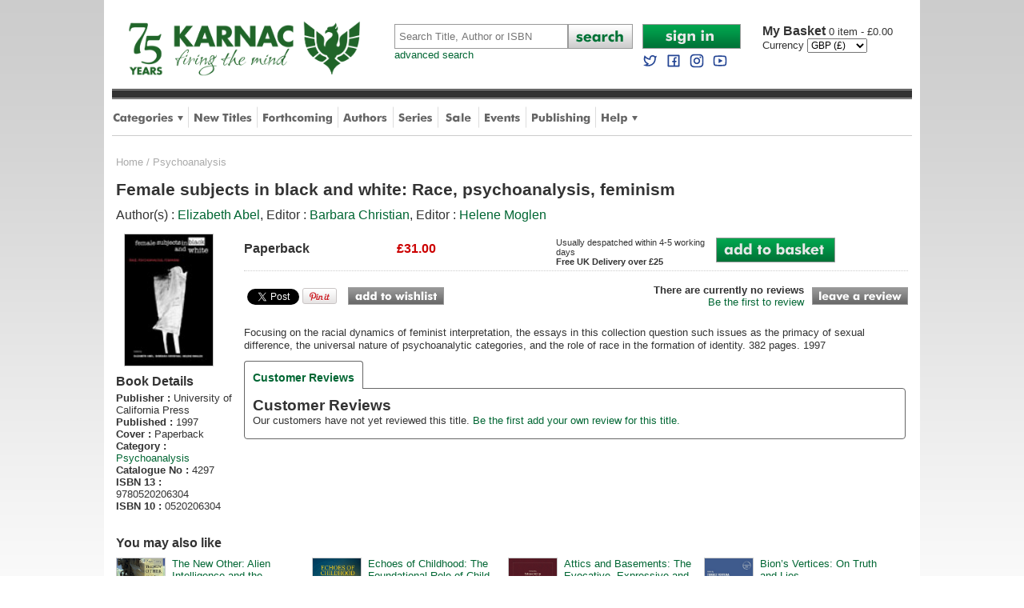

--- FILE ---
content_type: text/html
request_url: https://www.karnacbooks.com/product/female-subjects-in-black-and-white-race-psychoanalysis-feminism/4297/
body_size: 9846
content:

<!DOCTYPE html PUBLIC "-//W3C//DTD XHTML 1.0 Transitional//EN" "http://www.w3.org/TR/xhtml1/DTD/xhtml1-transitional.dtd">
<html xmlns="http://www.w3.org/1999/xhtml">
<head>

<meta http-equiv="Content-Type" content="text/html; charset=utf-8" />
<title>Female subjects in black and white: Race, psychoanalysis, feminism by Elizabeth Abel</title>
<meta name="description" content="Female subjects in black and white: Race, psychoanalysis, feminism by Elizabeth Abel at Karnac Books" />
<meta name="keywords" content="Female subjects in black and white: Race, psychoanalysis, feminism,Elizabeth Abel,Psychoanalysis,Books,Karnac books,Karnac,mail order,bookshop" />
<meta property="og:url" content="https://www.karnacbooks.com/product/female-subjects-in-black-and-white-race-psychoanalysis-feminism/4297/" /><meta property="og:title" content="Female subjects in black and white: Race, psychoanalysis, feminism by Elizabeth Abel" /><meta property="og:description" content="Female subjects in black and white: Race, psychoanalysis, feminism by Elizabeth Abel at Karnac Books" /><meta property="og:site_name" content="Karnac Books" /><meta property="og:image" content="https://www.karnacbooks.com/covers/4297.jpg" /><meta name="ROBOTS" content="all,follow,index" />
<meta http-equiv="author" content="Chris Hill" />
<link rel="P3Pv1" href="w3c/p3p.xml" />
<link rel="shortcut icon" href="/favicon.ico" />
<link rel="apple-touch-icon" href="/apple-touch-icon.png" />
<link rel="icon" type="image/png" sizes="192x192"  href="/android-chrome-192x192.png"><link rel="icon" type="image/png" sizes="512x512"  href="/android-chrome-512x512.png"><link rel="canonical" href="https://www.karnacbooks.com/product/female-subjects-in-black-and-white-race-psychoanalysis-feminism/4297/" />
<!--[if lt IE 9]>
<link href="/ie8style.css" rel="stylesheet" type="text/css" />
<![endif]-->
<link href="/style.css" rel="stylesheet" type="text/css" />
<meta name="viewport" content="width=device-width,initial-scale=1, maximum-scale=1" />
<meta name="apple-mobile-web-app-capable" content="yes" />
<meta name="apple-mobile-web-app-status-bar-style" content="black" />

<script type="text/javascript" src="https://ajax.googleapis.com/ajax/libs/jquery/1.9.1/jquery.min.js"></script>

<script type="text/javascript">
<!--
function resetField(element,option,string){
if  (option == '1' && element.value == string) {element.value =''}
if  (option == '2' && element.value == '') { element.value = string }
}
function openCategoryMenu() {
  if ($('div.category_menu').is(':visible')) {
    $('div.category_menu').slideUp(300);
    var butt = $("#category_button");
    butt.attr("src", "/images/tab_category.png");
  } else {
    $('div.help_menu').slideUp(0);
    $('div.author_menu').slideUp(0);	
    $('div.shop_menu').slideUp(0);	
    $('div.category_menu').slideDown(300);
    var butt = $("#category_button");
    butt.attr("src", "/images/tab_category_dn.png");
    var butt = $("#author_button");
    butt.attr("src", "/images/tab_authors.png");
    var butt = $("#help_button");
    butt.attr("src", "/images/tab_help.png");
    var butt = $("#shop_button");
    butt.attr("src", "/images/tab_shop.png");
  }
}
function openHelpMenu() {
  if ($('div.help_menu').is(':visible')) {
    $('div.help_menu').slideUp(300);
    var butt = $("#help_button");
    butt.attr("src", "/images/tab_help.png");
  } else {
    $('div.category_menu').slideUp(0);
    $('div.author_menu').slideUp(0);
    $('div.shop_menu').slideUp(0);
    $('div.help_menu').slideDown(300);
    var butt = $("#help_button");
    butt.attr("src", "/images/tab_help_dn.png");
    var butt = $("#author_button");
    butt.attr("src", "/images/tab_authors.png");
    var butt = $("#category_button");
    butt.attr("src", "/images/tab_category.png");	
    var butt = $("#shop_button");
    butt.attr("src", "/images/tab_shop.png");
  }
}
function openShopMenu() {
  if ($('div.shop_menu').is(':visible')) {
    $('div.shop_menu').slideUp(300);
    var butt = $("#shop_button");
    butt.attr("src", "/images/tab_shop.png");
  } else {
    $('div.category_menu').slideUp(0);
    $('div.author_menu').slideUp(0);
    $('div.help_menu').slideUp(0);
    $('div.shop_menu').slideDown(300);
    var butt = $("#help_button");
    butt.attr("src", "/images/tab_help.png");
    var butt = $("#author_button");
    butt.attr("src", "/images/tab_authors.png");
    var butt = $("#category_button");
    butt.attr("src", "/images/tab_category.png");	
    var butt = $("#shop_button");
    butt.attr("src", "/images/tab_shop.png");
  }
}
function openAuthorMenu() {
  if ($('div.author_menu').is(':visible')) {
    $('div.author_menu').slideUp(300);
    var butt = $("#author_button");
    butt.attr("src", "/images/tab_authors.png");
  } else {
    $('div.category_menu').slideUp(0);
    $('div.help_menu').slideUp(0);
    $('div.shop_menu').slideUp(0);
    $('div.author_menu').slideDown(300);
    var butt = $("#author_button");
    butt.attr("src", "/images/tab_authors_dn.png");
    var butt = $("#help_button");
    butt.attr("src", "/images/tab_help.png");
    var butt = $("#category_button");
    butt.attr("src", "/images/tab_category.png");	
    var butt = $("#shop_button");
    butt.attr("src", "/images/tab_shop.png");
  }
}
function openAccountMenu() {
  if ($('div.account_menu').is(':visible')) {
    $('div.account_menu').slideUp(300);
  } else {
    $('div.account_menu').slideDown(300);
  }
}
function openMobileMenu() {
  if ($('div.mobile_menu').is(':visible')) {
    $('div.mobile_menu').slideUp(300);
  } else {
    $('div.mobile_menu').slideDown(300);
  }
}
function closeCurrency() {
  $('div.currency_dialog').fadeOut(750);
}

//-->
</script>


<!-- Google tag (gtag.js) --> 
<script async src="https://www.googletagmanager.com/gtag/js?id=G-FLQYVYN4QJ"></script> 
<script>   window.dataLayer = window.dataLayer || [];   function gtag(){dataLayer.push(arguments);}   gtag('js', new Date());   gtag('config', 'G-FLQYVYN4QJ'); </script>

<!-- Google Tag Manager -->
<script>(function(w,d,s,l,i){w[l]=w[l]||[];w[l].push({'gtm.start':
new Date().getTime(),event:'gtm.js'});var f=d.getElementsByTagName(s)[0],
j=d.createElement(s),dl=l!='dataLayer'?'&l='+l:'';j.async=true;j.src=
'https://www.googletagmanager.com/gtm.js?id='+i+dl;f.parentNode.insertBefore(j,f);
})(window,document,'script','dataLayer','GTM-PXZJS5Q');</script>
<!-- End Google Tag Manager -->

<!-- Global site tag (gtag.js) - Google Analytics -->
<script async src="https://www.googletagmanager.com/gtag/js?id=G-WCWN4ZZ1HT"></script>
<script>
  window.dataLayer = window.dataLayer || [];
  function gtag(){dataLayer.push(arguments);}
  gtag('js', new Date());

  gtag('config', 'G-WCWN4ZZ1HT');
</script>

<!-- Global site tag (gtag.js) - Google Analytics -->
<script async src="https://www.googletagmanager.com/gtag/js?id=UA-195122542-1"></script>
<script>
  window.dataLayer = window.dataLayer || [];
  function gtag(){dataLayer.push(arguments);}
  gtag('js', new Date());

  gtag('config', 'UA-195122542-1');
</script>



<link rel="image_src" href="Covers/4297.jpg" / >
<script src="/javascript/jquery.easytabs.min.js" type="text/javascript"></script>
<script type="text/javascript">
  $(document).ready( function() {
    $('#tab-container').easytabs();
  });
</script>
<style>
    .etabs { margin: 0; padding: 0; }
    .tab { display: inline-block; zoom:1; *display:inline; background: #fff; border: solid 1px #999; border-bottom: none; -moz-border-radius: 4px 4px 0 0; -webkit-border-radius: 4px 4px 0 0; }
    .tab a { font-size: 14px; line-height: 2em; display: block; padding: 0 10px; outline: none; }
    .tab a:hover { text-decoration: underline; }
    .tab.active { background: #fff; padding-top: 6px; position: relative; top: 1px; border-color: #666; }
    .tab a.active { font-weight: bold; }
    .tab-container .panel-container { background: #fff; border: solid #666 1px; padding: 10px; -moz-border-radius: 0 4px 4px 4px; -webkit-border-radius: 0 4px 4px 4px; }
    .panel-container { margin-bottom: 10px; }
</style>
</head>
<body>
<div id="wrapper">

  <!-- Google Tag Manager (noscript) -->
<noscript><iframe src="https://www.googletagmanager.com/ns.html?id=GTM-PXZJS5Q"
height="0" width="0" style="display:none;visibility:hidden"></iframe></noscript>
<!-- End Google Tag Manager (noscript) -->

<div id="headerwrapper">
  

  <!--header-->
  <div id="header">
    <div id="logo">
      <a href="https://www.karnacbooks.com/"><img src="/images/karnac_logo_75.gif" alt="Karnac Books" class="logo" /></a><br />
    </div>
    <div id="mobilenav">
      <a onclick="openMobileMenu()"><img src="/images/mobile_nav.png" alt="Mobile Navigation Menu" /></a>
    </div>               
    <div class="mobile_menu">
      <div class="dropdown_menu">      
        <div class="column">                  
          
  		  <div class="item"><a href="https://www.karnacbooks.com/secure/AccountLogin.asp">Sign in to My Account</a></div>
	          
		  <div class="item"><a href="https://www.karnacbooks.com/Categories.asp">Browse by Category</a></div>
          <div class="item"><a href="https://www.karnacbooks.com/NewReleases.asp">New Titles</a></div>
          <div class="item"><a href="https://www.karnacbooks.com/Forthcoming.asp">Forthcoming Titles</a></div>
          <div class="item"><a href="https://www.karnacbooks.com/Authors.asp">Authors</a></div>
          <div class="item"><a href="https://www.karnacbooks.com/Series.asp">Series</a></div>            
          <div class="item"><a href="https://www.karnacbooks.com/Bargain.asp">Sale</a></div>            
          <div class="item"><a href="https://www.karnacbooks.com/Events_Mobile.asp">Events</a></div>
		  
          <div class="item"><a href="https://www.karnacbooks.com/KarnacPub.asp">Karnac Publishing</a></div>            
		  
          <div class="item"><a href="https://www.karnacbooks.com/Help.asp">Customer Help</a></div>
          <div class="item"><a href="https://twitter.com/KarnacBooks" target="_blank">Karnac Books on Twitter</a></div>
          <div class="item"><a href="https://www.facebook.com/KarnacBooks" target="_blank">Karnac Books on Facebook</a></div>
        </div>
      </div>      
    </div>
    <div id="search">
      <form action="https://www.karnacbooks.com/Search.asp">
        <table cellpadding="0" cellspacing="0">
          <tr>
            <td><input name="Keywords" type="text" Placeholder="Search Title, Author or ISBN" class="searchbox" autocorrect="off" /></td>
            <td width="81"><input name="btnSearch" type="image" src="/images/butt_search.png" alt="Search" /></td>
          </tr>
        </table>
      </form>
      <a href="https://www.karnacbooks.com/SearchAdv.asp" class="advanced">advanced search</a>       
    </div>
    <div id="mobile_search">
      <form action="https://www.karnacbooks.com/Search.asp">
        <table cellpadding="0" cellspacing="0">
          <tr>
            <td><input name="Keywords" type="text" Placeholder="Search" class="searchbox" autocorrect="off" /></td>
            <td style="width:10px;">&nbsp;</td>
            <td style="width:31px;"><input name="btnSearch" type="image" src="/images/butt_search_mobile.png" alt="Search" style="width:100%;" /></td>
            <td style="width:10px;">&nbsp;</td>
            <td class="account" style="width:46px;">
            <a href="https://www.karnacbooks.com/Currency.asp?Currency=EURO"><img src="/images/mobile_currency_EURO.png" alt="Select Euros" style="width:50%;" /></a><a href="https://www.karnacbooks.com/Currency.asp?Currency=US$"><img src="/images/mobile_currency_US$.png" alt="Select US Dollars" style="width:50%;" /></a>    
            </td>
            <td style="width:10px;">&nbsp;</td>
            <td class="basket" style="width:31px;"><a href="https://www.karnacbooks.com/basket.asp"><img src="/images/mobile_basket.png" alt="Basket" style="width:100%;" /></a></td>
			<td style="width:5px;">&nbsp;</td>
			<td class="basket">0</td>
          </tr>
        </table>
      </form>
    </div>
    <div id="account">
      <div id="login">
      
	  <a href="https://www.karnacbooks.com/secure/AccountLogin.asp"><img src="/images/butt_account_signin.png" width="123" height="31" alt="Sign In" /></a>
	        
      <br />            
      <a rel="me nofollow" target="_blank" href="https://twitter.com/KarnacBooks"><img src="/images/twitter blue.svg" width="20" height="20" style="margin:5px 5px 0 0;" alt="Follow us on Twitter" /></a>
      <a rel="me nofollow" target="_blank" href="https://www.facebook.com/KarnacBooks"><img src="/images/facebook blue.svg" width="20" height="20" style="margin:5px 5px 0 0;" alt="Join us on Facebook" /></a>
      <a rel="me nofollow" target="_blank" href="https://www.instagram.com/karnacbooks/"><img src="/images/instagram blue.svg" width="20" height="20" style="margin:5px 5px 0 0;" alt="Join us on Facebook" /></a>
      <a rel="me nofollow" target="_blank" href="https://www.youtube.com/channel/UCJzJqbDAGLpix96tHgWXNjA"><img src="/images/youtube blue.svg" width="20" height="20" style="margin:5px 0 0 0;" alt="Join us on Facebook" /></a></div>
      <div id="basket">
      <p><a href="https://www.karnacbooks.com/basket.asp"><span>My Basket </span>
	  0 item - &pound;0.00
      </a></p>
	  
      <form name="frmCurrency" action="https://www.karnacbooks.com/Currency.asp" method="post">
        <table cellpadding="0" cellspacing="0">
          <tr>
            <td>Currency&nbsp;</td>
            <td>
	          <select name="Currency" onchange="javascript:document.frmCurrency.submit();" style="font-size:12px;" >
              <option value="EURO">EURO (&euro;)</option><option value="GBP" selected="selected">GBP (&pound;)</option><option value="US$">US$ ($)</option>
              </select>			              
            </td>
            <!--
            <td width="27" align="center"><input name="btnCurrency" type="image" src="/images/butt_go.png" /></td>
            -->
          </tr>
        </table>
      </form>
      
      </div>
    </div>
  </div>
  
  <!--tabs-->
  <div id="stripe"></div>
  <div id="tabbar">
    <ul>
      <li><a onclick="openCategoryMenu()"><img src="/images/tab_category.png" width="88" height="45" alt="Categories" id="category_button" /></a></li>
      <div style="display:inline;width:0px;height:0px;"></div><!--ie8 fix-->       
      <div class="category_menu">
      <div class="dropdown_menu">
        <div class="title">Categories</div>
        <div class="column"><div class="item"><a href="https://www.karnacbooks.com/category/addictions/2/" title="Addictions">Addictions</a></div><div class="item"><a href="https://www.karnacbooks.com/category/attachment-theory/3/" title="Attachment Theory">Attachment Theory</a></div><div class="item"><a href="https://www.karnacbooks.com/category/autism-and-aspergers/4/" title="Autism and Aspergers">Autism and Aspergers</a></div><div class="item"><a href="https://www.karnacbooks.com/category/brief-psychotherapy/5/" title="Brief Psychotherapy">Brief Psychotherapy</a></div><div class="item"><a href="https://www.karnacbooks.com/category/child-and-adolescent-studies/6/" title="Child and Adolescent Studies">Child and Adolescent Studies</a></div><div class="item"><a href="https://www.karnacbooks.com/category/climate-politics/77/" title="Climate Politics">Climate Politics</a></div><div class="item"><a href="https://www.karnacbooks.com/category/clinical-psychology/7/" title="Clinical Psychology">Clinical Psychology</a></div><div class="item"><a href="https://www.karnacbooks.com/category/coaching/8/" title="Coaching">Coaching</a></div><div class="item"><a href="https://www.karnacbooks.com/category/cognitive-behavioural-therapies/9/" title="Cognitive-Behavioural Therapies">Cognitive-Behavioural Therapies</a></div><div class="item"><a href="https://www.karnacbooks.com/category/counselling/10/" title="Counselling">Counselling</a></div><div class="item"><a href="https://www.karnacbooks.com/category/culture-and-psychoanalysis/11/" title="Culture and Psychoanalysis">Culture and Psychoanalysis</a></div></div><div class="column"><div class="item"><a href="https://www.karnacbooks.com/category/eating-disorders/12/" title="Eating Disorders">Eating Disorders</a></div><div class="item"><a href="https://www.karnacbooks.com/category/ecology/76/" title="Ecology">Ecology</a></div><div class="item"><a href="https://www.karnacbooks.com/category/educational-psychology/73/" title="Educational Psychology">Educational Psychology</a></div><div class="item"><a href="https://www.karnacbooks.com/category/emdr/13/" title="EMDR">EMDR</a></div><div class="item"><a href="https://www.karnacbooks.com/category/environmental-studies/74/" title="Environmental Studies">Environmental Studies</a></div><div class="item"><a href="https://www.karnacbooks.com/category/environmental-activism/75/" title="Environmental-activism">Environmental-activism</a></div><div class="item"><a href="https://www.karnacbooks.com/category/existential-therapy/14/" title="Existential therapy">Existential therapy</a></div><div class="item"><a href="https://www.karnacbooks.com/category/expressive-arts-therapies/15/" title="Expressive Arts Therapies">Expressive Arts Therapies</a></div><div class="item"><a href="https://www.karnacbooks.com/category/family-couple-and-systemic-therapy/16/" title="Family, Couple and Systemic Therapy">Family, Couple and Systemic Therapy</a></div><div class="item"><a href="https://www.karnacbooks.com/category/fiction/59/" title="Fiction">Fiction</a></div><div class="item"><a href="https://www.karnacbooks.com/category/forensic/17/" title="Forensic">Forensic</a></div></div><div class="column"><div class="item"><a href="https://www.karnacbooks.com/category/gestalt-therapy/19/" title="Gestalt Therapy">Gestalt Therapy</a></div><div class="item"><a href="https://www.karnacbooks.com/category/grief-and-bereavement/20/" title="Grief and Bereavement">Grief and Bereavement</a></div><div class="item"><a href="https://www.karnacbooks.com/category/group-psychotherapy/21/" title="Group Psychotherapy">Group Psychotherapy</a></div><div class="item"><a href="https://www.karnacbooks.com/category/hypnotherapy/22/" title="Hypnotherapy">Hypnotherapy</a></div><div class="item"><a href="https://www.karnacbooks.com/category/individual-psychotherapy/23/" title="Individual Psychotherapy">Individual Psychotherapy</a></div><div class="item"><a href="https://www.karnacbooks.com/category/jung-and-analytical-psychology/24/" title="Jung and Analytical Psychology">Jung and Analytical Psychology</a></div><div class="item"><a href="https://www.karnacbooks.com/category/lacanian-psychoanalysis/25/" title="Lacanian Psychoanalysis">Lacanian Psychoanalysis</a></div><div class="item"><a href="https://www.karnacbooks.com/category/memoir/58/" title="Memoir">Memoir</a></div><div class="item"><a href="https://www.karnacbooks.com/category/mindfulness/43/" title="Mindfulness">Mindfulness</a></div><div class="item"><a href="https://www.karnacbooks.com/category/mysticism/46/" title="Mysticism">Mysticism</a></div><div class="item"><a href="https://www.karnacbooks.com/category/neuroscience/28/" title="Neuroscience">Neuroscience</a></div></div><div class="column"><div class="item"><a href="https://www.karnacbooks.com/category/organisational-psychology/29/" title="Organisational Psychology">Organisational Psychology</a></div><div class="item"><a href="https://www.karnacbooks.com/category/parenting/51/" title="Parenting">Parenting</a></div><div class="item"><a href="https://www.karnacbooks.com/category/popular-psychology/50/" title="Popular Psychology">Popular Psychology</a></div><div class="item"><a href="https://www.karnacbooks.com/category/psychoanalysis/31/" title="Psychoanalysis">Psychoanalysis</a></div><div class="item"><a href="https://www.karnacbooks.com/category/psychotherapy-and-politics/53/" title="Psychotherapy and Politics">Psychotherapy and Politics</a></div><div class="item"><a href="https://www.karnacbooks.com/category/research/33/" title="Research">Research</a></div><div class="item"><a href="https://www.karnacbooks.com/category/selected-fiction-biography-and-memoir/34/" title="Selected Fiction, Biography and Memoir">Selected Fiction, Biography and Memoir</a></div><div class="item"><a href="https://www.karnacbooks.com/category/supervision/41/" title="Supervision">Supervision</a></div><div class="item"><a href="https://www.karnacbooks.com/category/transactional-analysis/35/" title="Transactional Analysis">Transactional Analysis</a></div><div class="item"><a href="https://www.karnacbooks.com/category/transpersonal-therapy/36/" title="Transpersonal Therapy">Transpersonal Therapy</a></div><div class="item"><a href="https://www.karnacbooks.com/category/trauma-and-violence/37/" title="Trauma and Violence">Trauma and Violence</a></div></div>      
        <div class="exit" onclick="openCategoryMenu()">Close</div>
      </div>
      </div>
      <li class="divider"><img src="/images/tab_div.png" width="1" height="45" alt="divider" /></li>
      <li><a href="https://www.karnacbooks.com/NewReleases.asp"><img src="/images/tab_new.png" width="73" height="45" alt="New Titles" /></a></li>
      <li class="divider"><img src="/images/tab_div.png" width="1" height="45" alt="divider" /></li>
      <li><a href="https://www.karnacbooks.com/Forthcoming.asp"><img src="/images/tab_forthcoming.png" width="88" height="45" alt="Forthcoming" /></a></li>
      <li class="divider"><img src="/images/tab_div.png" width="1" height="45" alt="divider" /></li>
      <li><a href="https://www.karnacbooks.com/Authors.asp"><img src="/images/tab_authors.png" width="56" height="45" alt="Authors" id="author_button" /></a></li>
      <li class="divider"><img src="/images/tab_div.png" width="1" height="45" alt="divider" /></li>
      <li><a href="https://www.karnacbooks.com/Series.asp"><img src="/images/tab_series.png" width="43" height="45" alt="Series" /></a></li>
      <li class="divider"><img src="/images/tab_div.png" width="1" height="45" alt="divider" /></li>
      <li><a href="https://www.karnacbooks.com/Bargain.asp"><img src="/images/tab_sale.png" width="38" height="45" alt="Sale Books" /></a></li>
      <li class="divider"><img src="/images/tab_div.png" width="1" height="45" alt="divider" /></li>
      <li><a href="https://www.karnacbooks.com/Events.asp"><img src="/images/tab_events.png" width="46" height="45" alt="Events" /></a></li>
      <li class="divider"><img src="/images/tab_div.png" width="1" height="45" alt="divider" /></li>
      
      <li><a href="https://www.karnacbooks.com/KarnacPub.asp"><img src="/Images/tab_publishing.png" width="74" height="45" alt="Publishing" /></a></li>
      <li class="divider"><img src="/images/tab_div.png" width="1" height="45" alt="divider" /></li>
	   
      <li><a onclick="openHelpMenu()"><img src="/images/tab_help.png" width="46" height="45" alt="Help" id="help_button" /></a></li>
      <div style="display:inline;width:0px;height:0px;"></div><!--ie8 fix-->
      <div class="help_menu">
      <div class="dropdown_menu">      
        <div class="title">Help</div>
        <div class="column">        
          <div class="item"><a href="https://www.karnacbooks.com/About.asp">About Us</a></div>
          <div class="item"><a href="https://www.karnacbooks.com/FAQs.asp">FAQs</a></div>
          <div class="item"><a href="https://www.karnacbooks.com/Links.asp">Links</a></div>
          <div class="item"><a href="https://www.karnacbooks.com/Resources.asp">Resources</a></div>
          <div class="item"><a href="https://www.karnacbooks.com/ReadList.asp">Reading Lists</a></div>
          <!--<div class="item"><a href="https://www.karnacbooks.com/KarnacTrade.asp">Trade Customers</a></div>-->
        </div>
        <div class="column">        
          <div class="item"><a href="https://www.karnacbooks.com/Contact.asp">Contact Us</a></div>
          <div class="item"><a href="https://www.karnacbooks.com/Privacy.asp">Security and Privacy</a></div>
          <div class="item"><a href="https://www.karnacbooks.com/Terms.asp">Terms and Conditions</a></div>
          <div class="item"><a href="https://www.karnacbooks.com/Sitemap.asp">Sitemap</a></div>
        </div>
        <div class="exit" onclick="openHelpMenu()">Close</div>
      </div>      
      </div>
    </ul>
  </div>

</div>
<!--headerwrapper-->

<div style="clear:both;"></div>

 		      
  
  <div id="bodywrapper">
    <div id="content">
  
      <div id="breadcrumb"><a href="/">Home</a> / <a href="/category/psychoanalysis/31/">Psychoanalysis</a></div>
      <div id="prodwrapper">
	    <div style="margin-bottom:8px;"><h1>Female subjects in black and white: Race, psychoanalysis, feminism</h1><p class="author">Author(s) : <a href="/Author.asp?AID=8">Elizabeth Abel</a>, Editor : <a href="/Author.asp?AID=18222">Barbara Christian</a>, Editor : <a href="/Author.asp?AID=18224">Helene Moglen</a></p></div>

		<div id="prodcover">
        <div class="coverwrapper">
		
		<img src="/Covers/4297.jpg" alt="Female subjects in black and white: Race, psychoanalysis, feminism" class="coverimg" />
				
		<div class="preview">	            
          <script type="text/javascript" src="https://books.google.co.uk/books/previewlib.js"></script>
          <script type="text/javascript">
          GBS_insertPreviewButtonLink(['ISBN:0520206304','ISBN:9780520206304'], {'alternativeUrl': 'https://www.karnacbooks.com/ProductPreview.asp?PID=4297'});
          </script>            
          
		</div><!--end preview-->
		
        </div><!--end coverwrapper-->	
            
		<div class="info">
        <h2>Book Details</h2>
        <ul>
        <li><b>Publisher :</b> University of California Press</li><li><b>Published :</b> 1997</li><li><b>Cover :</b> Paperback</li>
        <li><b>Category :</b> <br /><a href="/category/psychoanalysis/31/">Psychoanalysis</a></li>
		<li><b>Catalogue No :</b> 4297</li><li><b>ISBN 13 :</b> 9780520206304</li><li><b>ISBN 10 :</b> 0520206304</li>
	    </ul>
        </div><!--end info-->
        
        						
                 
 	  </div>
      <!-- end prodcover-->
      
      <div id="prod">
      
        <div class="left">	
        
                  
        	
          <div class="buy">		
	      <div class="prices"><div class="covertype">Paperback</div><div class="price">&pound;31.00</div><div class="saving"></div><div class="avail">Usually despatched within 4-5 working days<br /><b>Free UK Delivery over &pound;25</b></div><div class="add"><a href="/Buy.asp?PID=4297&radSelection=1"><img src="/Images/butt_add_basket.png" alt="Add to basket" /></a></div></div>
          </div>
          <!-- end buy-->
              
          <div id="prodsocial">
            <div id="fb-root"></div>
            <script type="text/javascript">(function(d, s, id) {
              var js, fjs = d.getElementsByTagName(s)[0];
              if (d.getElementById(id)) {return;}
              js = d.createElement(s); js.id = id;
              js.src = "https://connect.facebook.net/en_US/all.js#xfbml=1";
              fjs.parentNode.insertBefore(js, fjs);
              }(document, 'script', 'facebook-jssdk'));
            </script>                      
            <fb:like href="https://www.karnacbooks.com/product/female-subjects-in-black-and-white-race-psychoanalysis-feminism/4297/" send="true" layout="button_count" action="like" share="false" font="verdana"></fb:like>
            
            <a href="https://twitter.com/share" class="twitter-share-button" data-via="KarnacBooks" data-count="none">Tweet</a>
            <script>!function(d,s,id){var js,fjs=d.getElementsByTagName(s)[0],p=/^http:/.test(d.location)?'http':'https';if(!d.getElementById(id)){js=d.createElement(s);js.id=id;js.src=p+'://platform.twitter.com/widgets.js';fjs.parentNode.insertBefore(js,fjs);}}(document, 'script', 'twitter-wjs');</script>              
                          
            <a href="https://pinterest.com/pin/create/button/?url=http%3A%2F%2Fwww.karnacbooks.com%2Fproduct%2Ffemale-subjects-in-black-and-white-race-psychoanalysis-feminism%2F4297%2F&media=http%3A%2F%2Fwww.karnacbooks.com%2FCovers%2F4297.jpg&description=Female+subjects+in+black+and+white%3A+Race%2C+psychoanalysis%2C+feminism" class="pin-it-button" count-layout="none"><img border="0" src="//assets.pinterest.com/images/PinExt.png" title="Pin It" /></a>              
			  
			<script src="//platform.linkedin.com/in.js" type="text/javascript"> lang: en_US</script>
            <script type="IN/Share" data-url="https://www.karnacbooks.com/product/female-subjects-in-black-and-white-race-psychoanalysis-feminism/4297/" data-counter="right"></script>			
            <div class="wish"><a href="/WishlistAdd.asp?PID=4297"><img src="/images/butt_add_wishlist.png" alt="Add to wishlist" width="120" height="22" /></a></div>                                                     
			
          </div> 
          <!--end prod social-->
              
          <!--Review summary -->
		  <div class="review">
  	        
            <p><b>There are currently no reviews</b><br /><a href="/ProductRate.asp?PID=4297">Be the first to review</a></p>
		    
            <div class="button">
              <a href="/ProductRate.asp?PID=4297"><img src="/images/butt_review.png" alt="Leave a review" width="120" height="22" /></a>
		    </div>
          </div><!--end review-->          
              
        </div>
        <!--end left-->
			  
	    
		<div class="blurb">
          <!--<h2>Synopsis:</h2>-->
		  <p>Focusing on the racial dynamics of feminist interpretation, the essays in this collection question such issues as the primacy of sexual difference, the universal nature of psychoanalytic categories, and the role of race in the formation of identity. 382 pages. 1997</p>
	    </div><!--end blurb-->                      
		
        
        <!--MOBILE LINKS INSTEAD OF Tabs-->        
		<ul class="tabs_mobile">
		  
          <li><a href="/ProductReviews.asp?PID=4297">Customer Reviews</a></li>
        </ul>

        <!--Tabs-->   
        <div id="tab-container" class="tab-container">
		
		<ul class="etabs">
		  
          <li class="tab"><a href="#tab1">Customer Reviews</a></li>
          		  
        </ul>
        <!-- end of tabs-->

        <!--tab contents-->
        <div class="panel-container" style="float:left;width:97%;">		
		  
          <div id="tab1">					
          <h2>Customer Reviews</h2>
          
		  <p style="margin-bottom:5px;">Our customers have not yet reviewed this title. <a href="/ProductRate.asp?PID=4297">Be the first add your own review for this title.</a></p>
          
          </div>
          
          
		  
          </div>          						        
        </div>
        <!--end tabcontainer-->
        <!--end Tabs-->        

      </div><!--end prod-->
      <div style="clear:both;"></div>      

      					
	   <div class="prodrel">
         <h2>You may also like</h2>
         
		 <div class="prodrelwrapper">
		   <div class="prodrelcover">
		   
		     <a href="/product/the-new-other-alien-intelligence-and-the-innovation-drive/98428/"><img src="/Covers/98428.jpg" width="60" border="0" alt="The New Other: Alien Intelligence and the Innovation Drive" /></a>
		    
			</div>
			<div class="alsoprod">
              <h4><a href="/product/the-new-other-alien-intelligence-and-the-innovation-drive/98428/">The New Other: Alien Intelligence and the Innovation Drive</a></h4>
			  <p class="auth">Amy Levy</p>
			  <p class="price">Price &pound;26.09</p>
              <p class="save">save &pound;2.90</p>					
		    </div>			  
		  </div>
          
		 <div class="prodrelwrapper">
		   <div class="prodrelcover">
		   
		     <a href="/product/echoes-of-childhood-the-foundational-role-of-child-analysis-in-adult-analytic-work/98433/"><img src="/Covers/98433.jpg" width="60" border="0" alt="Echoes of Childhood: The Foundational Role of Child Analysis in Adult Analytic Work" /></a>
		    
			</div>
			<div class="alsoprod">
              <h4><a href="/product/echoes-of-childhood-the-foundational-role-of-child-analysis-in-adult-analytic-work/98433/">Echoes of Childhood: The Foundational Role of Child Analysis in Adult Analytic...</a></h4>
			  <p class="auth">Caroline M. Sehon</p>
			  <p class="price">Price &pound;28.79</p>
              <p class="save">save &pound;3.20</p>					
		    </div>			  
		  </div>
          
		 <div class="prodrelwrapper">
		   <div class="prodrelcover">
		   
		     <a href="/product/attics-and-basements-the-evocative-expressive-and-embracing-functions-of-homes-and-other-human-dwellings/98448/"><img src="/Covers/98448.jpg" width="60" border="0" alt="Attics and Basements: The Evocative, Expressive and Embracing Functions of Homes and Other Human Dwellings" /></a>
		    
			</div>
			<div class="alsoprod">
              <h4><a href="/product/attics-and-basements-the-evocative-expressive-and-embracing-functions-of-homes-and-other-human-dwellings/98448/">Attics and Basements: The Evocative, Expressive and Embracing Functions of...</a></h4>
			  <p class="auth">Salman Akhtar</p>
			  <p class="price">Price &pound;25.19</p>
              <p class="save">save &pound;2.80</p>					
		    </div>			  
		  </div>
          
		 <div class="prodrelwrapper">
		   <div class="prodrelcover">
		   
		     <a href="/product/bion/97147/"><img src="/Covers/97147.jpg" width="60" border="0" alt="Bion’s Vertices: On Truth and Lies" /></a>
		    
			</div>
			<div class="alsoprod">
              <h4><a href="/product/bion/97147/">Bion’s Vertices: On Truth and Lies</a></h4>
			  <p class="auth">Tomasz Fortuna</p>
			  <p class="price">Price &pound;31.49</p>
              <p class="save">save &pound;3.50</p>					
		    </div>			  
		  </div>
          
		</div>
								
        			
      </div>
      <!--end of prodwrapper-->    

      

    </div>
    <!--end of listing-->    
  </div>
  <!--end of bodywrapper-->
  
  <!--subscribe-->
<div id="subbar">
  <form action="https://www.karnacbooks.com/SubscribeQuick.asp" method="post">
    <table cellpadding="0" cellspacing="0">
      <tr>
        <td>Sign up for our new titles email &nbsp;</td>
        <td width="200"><input name="Email" type="text" style="width:200px;" /></td>
        <td width="130" align="center"><input name="btnSignup" type="image" src="/images/butt_subscribe.png" alt="Sign Up" /></td>
        <td><a href="https://www.karnacbooks.com/KarnacReview.asp">Sign up to our postal mailing list</a> &nbsp;</td>
        <td width="130" align="center"><a href="https://www.karnacbooks.com/KarnacReview.asp"><img src="/images/butt_subscribe.png" alt="Sign up for postal updates" /></a></td>
      </tr>
    </table>
  </form>
</div>

<!--footer-->
<div id="footer">
  <ul>
    <li><a href="https://www.karnacbooks.com/Contact.asp">contact us</a> |</li>
    <li><a href="https://www.karnacbooks.com/Sitemap.asp">sitemap</a> |</li>
    <li><a href="https://www.karnacbooks.com/Privacy.asp">privacy</a> |</li>
    <li><a href="https://www.karnacbooks.com/Cookies.asp">cookie policy</a> |</li>
    <li><a href="https://www.karnacbooks.com/FAQs.asp">faqs</a> |</li>
    <li><a href="https://www.karnacbooks.com/Terms.asp">terms and conditions</a> |</li>
    <li>Karnac Books Limited © 2026</li>
  </ul>
  
</div>

  

</div>
<!--wrapper-->
</body>
</html>
